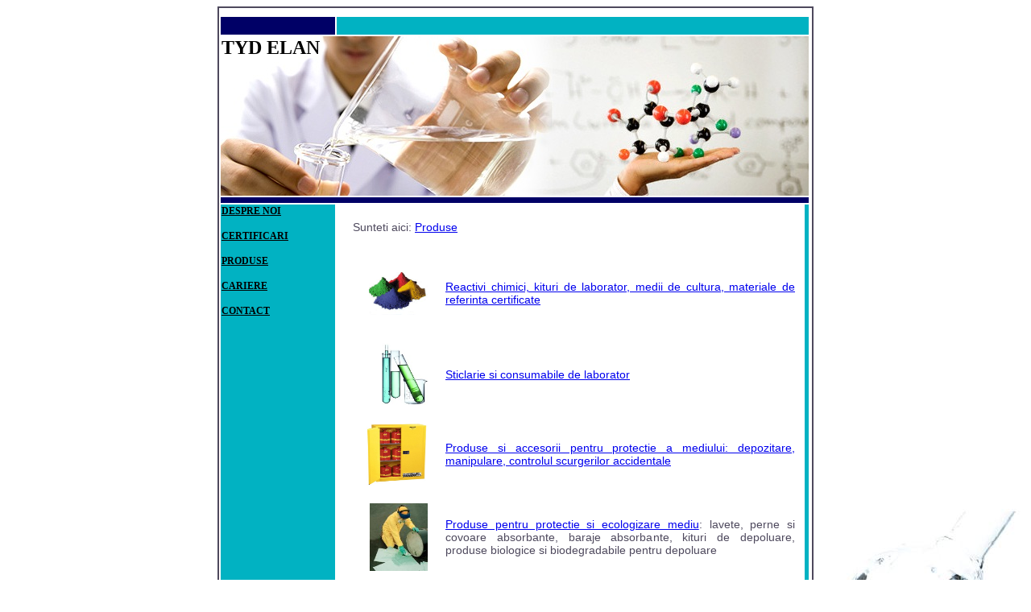

--- FILE ---
content_type: text/html; charset=utf-8
request_url: https://tydelan.ro/produse
body_size: 2253
content:
<html>

<head>

<title> Distribuitor reactivi, sticlarie, cabinete, lavete - Tyd Elan </title>

<meta name="keywords" content="reactivi chimici, kituri de laborator, sticlarie, consumabile de laborator, ecologizare mediu, acid clorhidric" >

<style type="text/css">
<!--
body		{ /* background-image: url(img/epr.jpg); */
			  background-image: url(img/fundal.jpg);
			  background-repeat:no-repeat;
			  background-position:right bottom; } 

.banner { color: #000000;
		  font-size: 18pt;
		  alt:SC TYD ELAN SRL; }
		 
.home_text { color:#FFF; 
			 font-family:"Arial Black",Georgia,Serif;
			 font-size: 12pt; }

.linkuri { color:#000; 
			font-family:"Arial Black",Georgia,Serif;
			font-size: 9pt; }

.main_cell   { vertical-align: top; 
			  padding:20px; 
			  font-family:"Arial",Georgia,Serif;
			  font-size:14;
			  color:#4E495D;
			  text-align:justify; }
			  
.imagini_categ_produse { align: right; 
						 vertical-align:middle; 
						 font-family:"Arial",Georgia,Serif;
			  			 text-align: justify; 
						 font-family:"Arial",Georgia,Serif;
			  			 font-size:14;
			  			 color:#4E495D;padding:10; }
			  
table       { border: 2px solid #4E495D;  
			  border-collapse:no-collapse;
			  background:#FFF; }
			  
#copyright   { font: bold 12px Verdana, Georgia, sans-serif;
			  color:#4E495D; 
			  text-align: center;
			  padding: 5px 0px;
		 	  border-top: 2px solid #4E495D;
			  border-bottom: 2px solid #4E495D; }
-->
</style>
</head>

<body >


<table align="center" width="740" height="853" > 
	<tr >
    	<td height="6" colspan="4" bgcolor="#FFFFFF" ></td>
        
  	</tr>
	<tr >
	  <td width="140" height="21" bgcolor="#000066" ></td>
	  <td height="21" colspan="3" align="right" bgcolor="#01B2C2" ></td>
  </tr>
	<tr >
	  <td height="195" colspan="4" align="left" valign="top" background="img/banner_chemicals1.jpg" alt="reactivi chimici, kituri de laborator, sticlarie, consumabile de 			
      				laborator, ecologizare mediu" title="Reactivi chimici, sticlarie, produse pentru depozitare, ecologizare mediu"><strong class="banner">TYD ELAN</strong></td>
  </tr>
<tr >
    	<td height="6" colspan="4" bgcolor="#000066" ></td>
    	
        
  	</tr>
	<tr >
      <td height="437" rowspan="6" align="left" valign="top" bgcolor="#01B2C2" >
      	<p ><a href="index.html" class="linkuri"><strong >DESPRE NOI</strong></a></p>
        <!-- style="text-decoration:none; " bgcolor="#FFFFFF"-->
        <p ><a href="certificari.html" class="linkuri"><strong>CERTIFICARI</strong></a></p>
        <p ><a href="produse.html" class="linkuri"><strong>PRODUSE</strong></a></p>
        <p ><a href="cariere.html" class="linkuri"><strong>CARIERE</strong></a></p>
        <p ><a href="contact.html" class="linkuri"><strong>CONTACT</strong></a></p></td>
      <td height="58" colspan="2" class="main_cell">Sunteti aici: <a href="produse.html" >Produse</a></td>
      <td width="3" rowspan="6" bgcolor="#01B2C2" ></td>
  	</tr>
	<tr >
	  <td width="103" height="97" class="imagini_categ_produse"> <img src="img/dyes.jpg" width="73" height="53" align="right" alt="reactivi chimici" title="reactivi chimici"></td>
	  <td width="476" height="97" class="imagini_categ_produse"><a  href="reactivi.html" >Reactivi chimici, kituri de laborator, medii de cultura, materiale de referinta certificate </a></td>
  </tr>
	<tr >
	  <td height="97" class="imagini_categ_produse"><img src="img/epr.jpg" width="57" height="77" align="right" alt="sticlarie" title="sticlarie"></td>
	  <td height="97" class="imagini_categ_produse"><a  href="sticlarie.html">Sticlarie si consumabile de laborator</a></td>
  </tr>
	<tr >
	  <td height="97" class="imagini_categ_produse"><img src="img/cabinet_1 - Copy.jpg" width="76" height="77" align="right" alt="cabinet de siguranta" 
      			title="cabinet de siguranta"></td>
	  <td height="97" class="imagini_categ_produse"><a  href="siguranta.html">Produse si accesorii pentru protectie a mediului: depozitare, manipulare, controlul scurgerilor accidentale</td>
  </tr>
	<tr >
	  <td height="104" class="imagini_categ_produse"><img src="img/eco_4.jpg" width="72" height="84" align="right" alt="ecologizare mediu" title="ecologizare mediu"></td>
	  <td height="104" class="imagini_categ_produse"><a  href="ecologizare.html">Produse pentru protectie si ecologizare mediu</a>: 
        lavete, perne si covoare absorbante, baraje absorbante, kituri de depoluare, produse biologice si biodegradabile pentru depoluare</td>
  </tr>
	<tr >
	  <td height="104" class="imagini_categ_produse"><img src="img/tanks.jpg" width="72" height="84" align="right" alt="acid clorhidric" 
      			title="produse chimice de uz industrial"></td>
	  <td height="104" class="imagini_categ_produse">Produse chimice de uz industrial: acid clorhidric, soda caustica, hidrazina, morfolina, tributilfosfat, clorura ferica, 
      	var, rasini schimbatoare de ioni, silicagel, bile din elastomeri, site moleculare, etc.</td>
  </tr> 
 	<tr > 
  	  <td height="30" colspan="5" bgcolor="#FFFFFF">  
  		<p id="copyright"> &nbsp;S.C. TYD ELAN S.R.L.&nbsp; </p> </td>
  	</tr>
</TABLE>

<!--/ GTop.ro - GTop.ro, the G-SPOT of web statistics (begin) v2.1/-->
<div  align="center">
 <br/ >
 	<script type="df2d287a6627600815ff5bab-text/javascript" language="javascript">
	var site_id = 32908;
	var gtopSiteIcon = 4;
	</script>
	<script type="df2d287a6627600815ff5bab-text/javascript" language="javascript" src="https://fx.gtop.ro/js/gTOP.js?v=2"></script>
	<noscript><a href="http://www.gtop.ro/">GTop.ro - GTop.ro, the G-SPOT of web statistics</a></noscript>
	<!--/ GTop.ro - GTop.ro, the G-SPOT of web statistics (end) v2.1/-->
</div>

<script src="/cdn-cgi/scripts/7d0fa10a/cloudflare-static/rocket-loader.min.js" data-cf-settings="df2d287a6627600815ff5bab-|49" defer></script><script defer src="https://static.cloudflareinsights.com/beacon.min.js/vcd15cbe7772f49c399c6a5babf22c1241717689176015" integrity="sha512-ZpsOmlRQV6y907TI0dKBHq9Md29nnaEIPlkf84rnaERnq6zvWvPUqr2ft8M1aS28oN72PdrCzSjY4U6VaAw1EQ==" data-cf-beacon='{"version":"2024.11.0","token":"92689c09ce644c63bf80ba5a01847b98","r":1,"server_timing":{"name":{"cfCacheStatus":true,"cfEdge":true,"cfExtPri":true,"cfL4":true,"cfOrigin":true,"cfSpeedBrain":true},"location_startswith":null}}' crossorigin="anonymous"></script>
</body>
